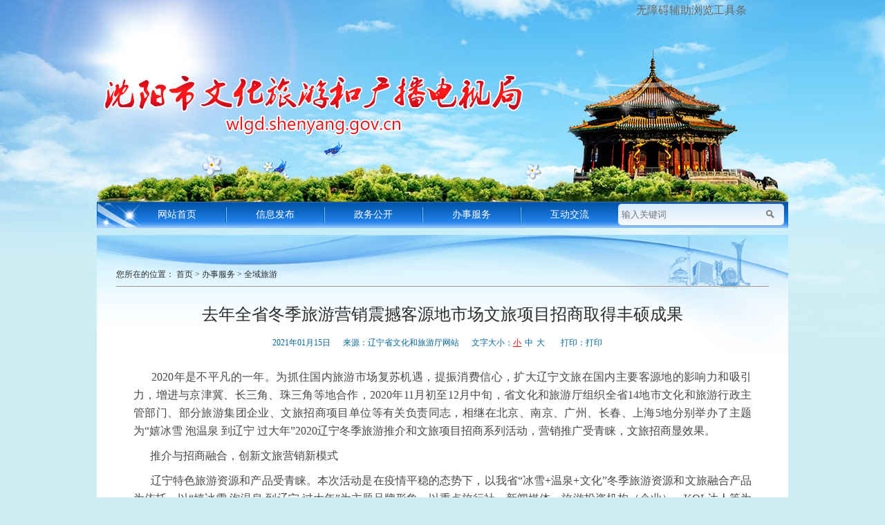

--- FILE ---
content_type: text/html; charset=utf-8
request_url: https://wlgd.shenyang.gov.cn/bsfw/qyly/202207/t20220718_3444596.html
body_size: 7919
content:
<!DOCTYPE html PUBLIC "-//W3C//DTD XHTML 1.0 Transitional//EN"
        "http://www.w3.org/TR/xhtml1/DTD/xhtml1-transitional.dtd">
<html xmlns="http://www.w3.org/1999/xhtml" class="">
<head>
  <meta http-equiv="Content-Type" content="text/html; charset=UTF-8">
  <meta http-equiv="X-UA-Compatible" content="IE=Edge,chrome=1">
  <meta name="renderer" content="webkit">
  <meta name="force-rendering" content="webkit">
<title>去年全省冬季旅游营销震撼客源地市场文旅项目招商取得丰硕成果-全域旅游-沈阳市文旅局</title>
<meta name="SiteName" content="沈阳市文旅局">
<meta name="ColumnName" content="全域旅游">
<meta name="ColumnDescription" content="全域旅游">
<meta name="ColumnKeywords" content="全域旅游">
<meta name="ColumnType" content="全域旅游">
<meta name="ArticleTitle" content="去年全省冬季旅游营销震撼客源地市场文旅项目招商取得丰硕成果">
<meta name="PubDate" content="2021年01月15日">
<meta name="ContentSource" content="辽宁省文化和旅游厅网站">
  <meta name="SiteDomain" content="wlgd.shenyang.gov.cn">
  <meta name="SiteIDCode" content="2101000039">


  <link href="../../../material/gongyong/syly/css/common.css" rel="stylesheet" type="text/css">
  <link href="../../../material/gongyong/syly/css/core.css" rel="stylesheet" type="text/css">
  <script src="../../../material/gongyong/syly/js/jquery-3.7.1.min.js"></script>
  <script src="../../../material/gongyong/syly/js/focus.js"></script>
  <script src="../../../material/gongyong/syly/js/jquery.flexslider-min.js"></script>
  <script type="text/javascript">
    function sousuo() {
      $("#search").submit();
    }

  </script>
  <script>
    function objOa(obj) {
      if (obj != "") {
        window.open(obj);
      }
    }
  </script>


  <style>
    .notice-text-list ul li a {
      word-break: keep-all;
      white-space: nowrap;
      overflow: hidden;
      text-overflow: ellipsis;
      display: block;
      width: 200px;
    }

    .erweima {
      position: fixed;
      bottom: 160px;
      right: 0;
      width: 150px;
      padding: 10px;
      background: #ebebeb;
      text-align: center;
      z-index: 999;
    }

    a.hover {
      color: white;
    }
table{margin:0 auto;}
  </style>

  <script type="text/javascript">
    function sousuo() {
      $("#search").submit();
    }

  </script>
  <script type="text/javascript">
    // 文章内容字体调节函数
    function doZoom(size) {
      element = document.getElementById('zoom');
      zoom(element, size);
    }

    function zoom(element, size) {

      element.style.fontSize = size + 'px';
      var elements = element.childNodes;
      if (elements.length == 0)
        return;
      for (var i = 0; i < elements.length; i++) {
        if (elements[i].nodeName == "#text")
          continue;
        zoom(elements[i], size);
      }
    }


    function closeCurrentPage() {

      window.close();
    }


    // 文章内容打印函数
    function doPrint() {
      if (window.print != null) {
        window.print();
      } else {
        alert('请安装打印机!');
      }
    }
  </script>
  <style>
    .sub-content-wrap {
      float: none;
    }

    .artical-ep p {
      display: inline;
    }

    h1, h2, h3, h4, h5, h6, em, th, i, font {
      font-weight: normal;
      font-style: normal;
      font-size: 100%;
    }
  </style>
  

  <style type="text/css">.fancybox-margin {
    margin-right: 0px;
  }</style>
</head>

<body style="">
  <div style=" text-align:right;margin-right: 200px; zoom: 1;font-size:16px;color:#ffFFFf;padding-top:5px;">
<script type="text/javascript" src="https://www.shenyang.gov.cn/material/gongyong/lsaria.js"></script>    <a href="javascript:void(0);" id='start-aria'  title="无障碍辅助浏览工具条"><em class="vabtMark">无障碍辅助浏览工具条</em></a>
  </div>
  <div class="top-flash"
       style="height:268px; position: relative; background: url(../../../material//gongyong/syly/images/wlj_index_banner.png) top center no-repeat;"></div>
  <div class="main-content">
    
    <!-- <script>sytourhead();</script> nav -->
    <div id="wrapper">
      <div id="content">
        <style>
.sub-content-list li a {
    font-size: 14px;
}
</style>
<div id="wrapper">
<div id="content" style="background: #fff;">

<div class="nav-wrap">
		<ul class="nav">            
<li style="border-left:none"><a href="/">网站首页</a></li>            
<li><a href="../../../xxfb/">信息发布</a> </li>      
<li><a href="../../../zwgk/">政务公开</a></li>            
<li><a href="../../">办事服务</a></li>            
<li style="border-right:none"><a href="../../../hdjl/">互动交流</a></li> 
       </ul>
        <div class="search">
            <!--<input type="text" class="text" />
            <input type="submit" class="btn" value="" />-->
<script language="javascript">
	//页面使用UTF-8编码时form表单方法
function utf8Test(){
    var query = form1.query.value;
    if(!query || query.trim() === ""){
        alert("请输入提交条件");
        return false;
    } else{
        var baseUrl = '//wlgd.shenyang.gov.cn/dist/index.html#/';
        var params = '?query=' + encodeURIComponent(query) + 
                    '&zdname=' + encodeURIComponent('沈阳市文化旅游和广播电视局');
        
        window.open(baseUrl + params, '_blank');
        return false;
    }
}
</script>
<form method="get" name="form1" onsubmit="return utf8Test()" target="_blank" rel="noopener noreferrer" id="form1">
<input name="query" type="text" id="query" size="40" placeholder="输入关键词" class="text" />


<input type="submit" id="button" class="btn" value="" />
<a href="javascript:void(0);" onclick="" target="_blank" rel="noopener noreferrer" class="fr serch_button" style="float:right"> </a> 
	</form>


        </div>
    </div>
        </div> 


        <div class="mod">
          <div class="sub-content-wrap">
            <div class="sub-content-top">
              <p>
                <em class="vabtMark">您所在的位置：
                  <a href="../../../" title="首页" class="CurrChnlCls">首页</a>&nbsp;>&nbsp;<a href="../../" title="办事服务" class="CurrChnlCls">办事服务</a>&nbsp;>&nbsp;<a href="../" title="全域旅游" class="CurrChnlCls">全域旅游</a>
                </em>
              </p>
            </div>
            <div class="sub-content">
              <div class="sub-content-info artical">
                <h1 class="artical-title"><em class="vabtMark">去年全省冬季旅游营销震撼客源地市场文旅项目招商取得丰硕成果</em></h1>
                <h2 class="artical-title" style="font-size:22px"></h2>
                <div class="artical-ep">
                  <p><em class="vabtMarkGroup"><em class="vabtMark">2021年01月15日</em></em></p>
                  <p><em class="vabtMarkGroup"><em class="vabtMark">来源：辽宁省文化和旅游厅网站</em></em></p>
                  
                  <p><em class="vabtMarkGroup"><em class="vabtMark">文字大小：</em></em><a
                          href="javascript:void(0)" class="mr5 current" onclick="doZoom(12)"><em
                          class="vabtMark">小</em></a><a href="javascript:void(0)" class="mr5"
                                                        onclick="doZoom(14)"><em
                          class="vabtMark">中</em></a><a href="javascript:void(0)" class="mr5"
                                                        onclick="doZoom(16)"><em
                          class="vabtMark">大</em></a></p>
                  <p><em class="vabtMarkGroup"><em class="vabtMark">打印：</em></em><a
                          href="javascript:void(0)" onclick="doPrint()"><em
                          class="vabtMark">打印</em></a></p>
                </div>
                <div class="artical-content artical" id="zoom">

                  <p><span style="font-family: 宋体, SimSun; font-size: 16px;">
                    
                      <p style="text-align: justify; margin-top: 10px;"><span style="font-size: 16px;">&nbsp; &nbsp; &nbsp; 2020年是不平凡的一年。为抓住国内旅游市场复苏机遇，提振消费信心，扩大辽宁文旅在国内主要客源地的影响力和吸引力，增进与京津冀、长三角、珠三角等地合作，2020年11月初至12月中旬，省文化和旅游厅组织全省14地市文化和旅游行政主管部门、部分旅游集团企业、文旅招商项目单位等有关负责同志，相继在北京、南京、广州、长春、上海5地分别举办了主题为“嬉冰雪 泡温泉 到辽宁 过大年”2020辽宁冬季旅游推介和文旅项目招商系列活动，营销推广受青睐，文旅招商显效果。</span></p><p style="text-align: justify; margin-top: 10px;"><span style="font-size: 16px;"><span style="text-align: justify;">&nbsp; &nbsp; &nbsp;&nbsp;</span>推介与招商融合，创新文旅营销新模式</span></p><p style="text-align: justify; margin-top: 10px;"><span style="font-size: 16px;"><span style="text-align: justify;">&nbsp; &nbsp; &nbsp;&nbsp;</span>辽宁特色旅游资源和产品受青睐。本次活动是在疫情平稳的态势下，以我省“冰雪+温泉+文化”冬季旅游资源和文旅融合产品为依托，以“嬉冰雪 泡温泉 到辽宁 过大年”为主题品牌形象，以重点旅行社、新闻媒体、旅游投资机构（企业）、KOL达人等为主要传播渠道，在重点客源地开展的辽宁省冬季文化和旅游落地推广和文旅项目招商推介等相关活动。每到一地，辽宁特色皇家满族旗袍，抚顺满族地秧歌、萨满舞、大连新金民歌、铁岭二人转等非遗项目展演，老林糖果、沙琪玛、铁岭榛子、盘锦大米等辽宁特色商品展示等都受到热烈欢迎，市场反响强烈。</span></p><p style="text-align: justify; margin-top: 10px;"><span style="font-size: 16px;"><span style="text-align: justify;">&nbsp; &nbsp; &nbsp;&nbsp;</span>多方关注推介盛况，媒体宣传力度空前。推介会形成了强烈的参与和互动气氛，客源地高度重视辽宁推介团，文旅部门主要领导参加，并组织本地重点旅游企业负责人、重点媒体和旅游达人参加，中国旅游报、中国日报、中新社、新华网、人民网、辽宁日报、北京电视台、江苏电视台、广东电视台、辽宁电视台等中央及地方重点媒体及抖音、快手、网易、新浪等网络平台共130余家媒体进行了广泛报道，累计新闻传播量过亿次。</span></p><p style="text-align: justify; margin-top: 10px;"><span style="font-size: 16px;"><span style="text-align: justify;">&nbsp; &nbsp; &nbsp;&nbsp;</span>实现有效对接，线上热销成亮点。活动对进一步开拓北上广发达经济圈、长江中下游地区和重点邻省客源市场，吸引3省两市社会资本来辽投资发挥了重要作用，推介期间，共有110家旅游企业和投资商签署合作协议49份。线上热销成为爆点，据携程预订显示，2020年11月份以来，我省滑雪主题产品预订量增长120%。活动收到了“推介+路演+招商+合作”增值效益。通过自媒体微信、微博等进行冬季冰雪温泉民俗旅游体验网上直播推送，不断扩大游客参与的沉浸式推广效果。</span></p><p style="text-align: justify; margin-top: 10px;"><span style="font-size: 16px;"><span style="text-align: justify;">&nbsp; &nbsp; &nbsp;&nbsp;</span>有的放矢，因地施策，亮相五地成效喜人</span></p><p style="text-align: justify; margin-top: 10px;"><span style="font-size: 16px;"><span style="text-align: justify;">&nbsp; &nbsp; &nbsp;&nbsp;</span>北京推介和项目招商大会突出自驾。京津冀是辽宁及其重要客源市场，对北京市场的推介重点是交通优势，开启了自驾游辽宁北京首发团启动仪式，体验辽宁滨海六市自驾线路；现场进行了招商活动，辽宁部分旅游重点企业同北京等17家重点旅游企业就引客入辽、旅游投资合作等内容展开了洽谈，并签订了意向性合作协议，计划投资额约101亿元。</span></p><p style="text-align: justify; margin-top: 10px;"><span style="font-size: 16px;"><span style="text-align: justify;">&nbsp; &nbsp; &nbsp;&nbsp;</span>广州推介和旅游招商大会重在气候差异。辽宁面向粤港澳、珠三角区域重点客源市场推出冬季特色旅游资源和产品，同时对策划包装的、总投资额约2000多亿元的180余个招商项目中部分重点文化旅游招商项目面向粤港澳大湾区进行了推介。共启“广东旅游达人游辽宁首发团启动仪式”。</span></p><p style="text-align: justify; margin-top: 10px;"><span style="font-size: 16px;"><span style="text-align: justify;">&nbsp; &nbsp; &nbsp;&nbsp;</span>长春推介和投资洽谈会注重优势互补。吉林省作为辽宁大东北地区的一级客源市场，活动满足了邻省短途游需求。辽宁省旅游投资集团有限公司同吉林省旅游控股集团有限责任公司就搭建旅游投融资平台、整合旅游资源、打造旅游产品等内容进行了深入交流，达成区域旅游合作意向，并诚邀吉林新老旅游投资企业到辽宁实地考察、投资兴业。</span></p><p style="text-align: justify; margin-top: 10px;"><span style="font-size: 16px;"><span style="text-align: justify;">&nbsp; &nbsp; &nbsp;&nbsp;</span>上海、江苏推介和项目招商大会注重冰雪线路。辽宁面向长三角区域重点客源市场推出的冬季特色旅游资源和产品，重点推介了嬉冰玩雪休闲游等12条辽宁冬季旅游精品线路，同时开启了上海旅游达人游辽宁首发团启动仪式。</span></p><p style="text-align: justify; margin-top: 10px;"><span style="font-size: 16px;"><span style="text-align: justify;">&nbsp; &nbsp; &nbsp;&nbsp;</span>品牌内涵不断升级，合作渠道不断拓展</span></p><p style="text-align: justify; margin-top: 10px;"><span style="font-size: 16px;"><span style="text-align: justify;">&nbsp; &nbsp; &nbsp;&nbsp;</span>辽宁冬季旅游品牌知名度大幅提升。自2015年冬季以来，全省持续开展“嬉冰雪 泡温泉 到辽宁 过大年”冬季旅游主题活动一直受市场欢迎。本次活动，通过提炼出辽宁冬季旅游四大品牌内涵和优势，即交通通达性优势和东北入口的区位优势；有冰有雪不冻手的气候优势；覆盖全省14地市的冰雪+温泉+民俗的资源组合优势；冰凌穿越、攀冰等冰雪自然条件多样性优势，精准实施旅游客源地市场的有效推介，更加提升了辽宁冬季冰雪旅游的知名度。</span></p><p style="text-align: justify; margin-top: 10px;"><span style="font-size: 16px;"><span style="text-align: justify;">&nbsp; &nbsp; &nbsp;&nbsp;</span>政企合作，推动产业高质量发展。与中国最大的旅游央企（中国旅游集团，以下简称中旅）、世界温泉与气候养生联合会等单位和机构的合作，为中旅与辽宁文化和旅游全产业链合作奠定基础。中旅充分发挥自身旅游营销资源优势，为辽宁推介活动提供了渠道保障和更多增值服务。中旅将把中国旅游集团全产业链资源推介给辽宁省，提供全面深入的旅游合作空间。</span></p><p><br/></p>
                   
                  </span></p>
                  <p><br></p>
                </div>
              </div>
            </div>
            <div class="sub-content-foot">
              <div class="sub-content-foot-info">

              </div>
            </div>
          </div>
        </div>
      </div>
    <style>
.foot {
    width: 100%;
    height: 144px;
    padding-top: 7px;
    background-color: #44b8f4f0;
}

</style>
<div class="foot">
      <div style="margin:0 auto;text-align:center;">
	<div class="main-content" style="float:left;width:570px;margin-left:20%;">                     <p>地址:沈阳市沈河区市府大路363-2号 Copyright 2012-2014 All Rights Reserved <a href="https://beian.miit.gov.cn/" target="_blank" rel="noopener noreferrer">辽icp备19012503号</a></p>                      <p>沈阳市文化旅游和广播电视局 版权所有 未经协议授权 禁止下载使用</p><p><a href="../../../wzdt/">网站地图</a>&nbsp;&nbsp;&nbsp;网站标识码：2101000039 &nbsp;&nbsp;&nbsp;联系电话：024-31619078</p><a target="_blank" rel="noopener noreferrer" href="http://www.beian.gov.cn/portal/registerSystemInfo?recordcode=21010502000440" style="display:inline-block;text-decoration:none;height:20px;line-height:20px;"><img src="../../../material/gongyong/syly/images/lgwab.png" style="float:left;" /><p style="float:left;height:20px;line-height:20px;margin: 0px 0px 0px 5px; color:#fff;"> 辽公网安备 21010502000440号</p></a> <p>技术支持单位：沈阳市大数据管理中心（沈阳市信息中心、沈阳市信用中心）</p> </div>
<div style="float:left;height:50px;widht:50px;margin: 30px 10px;">
<span id="_ideConac">
                           <a href="https://bszs.conac.cn/sitename?method=show&id=0E31264C446F0A46E053012819AC3119
"><img src="../../../material/gongyong/syly/images/dzjg.png" /></a>
                              
                               </span>
<!-- 
                        <script src="http://dcs.conac.cn/js/08/137/0000/41370325/CA081370000413703250001.js" type="text/javascript"></script>

 -->

</div>
<div style="float:left;height:50px;widht:50px; margin-top:13px;margin: 30px 10px;">
<!-- 
         <script id="_jiucuo_" sitecode="2101000039" src="http://pucha.kaipuyun.cn/exposure/jiucuo.js"></script>
 -->
         <a href="https://zfwzgl.www.gov.cn/exposure/jiucuo.html?site_code=2101000039&url=http%3A%2F%2Fzfj.shenyang.gov.cn%2Fcs%2Findex.html
"><img src="../../../material/gongyong/syly/images/jiucuo.png" /></a>
</div>
   </div>
</div>
   </div>
</div>
<script src="../../../material/gongyong/fwltj/crypto-js.js" type="text/javascript"></script>
<script src="../../../material/gongyong/fwltj/aes.js" type="text/javascript"></script>
<script src="../../../material/gongyong/fwltj/fingerprint2.min.js" type="text/javascript"></script>
<script src="../../../material/gongyong/fwltj/httpUtils.js" type="text/javascript"></script>
<script type="text/javascript">
        $(function () {
         var param = {}
			const start = new Date().getTime();
			let excludes = {
				userAgent: true,
				audio: true,
				enumerateDevices: true,
				fonts: true,
				fontsFlash: true,
				webgl: true,
				canvas: true
			};
			let options = {
				excludes: excludes,
			};
		var param={};
			Fingerprint2.get(options, function (components) {
				const values = components.map(function (component) {
					return component.value
				});
				// 指纹
				const murmur = Fingerprint2.x64hash128(values.join(''), 31);
				// 替换为实际值
				 param = {
					siteId: '85',
					channelId: '27371',
					docId: '3444596',
					recId: 114,
					docTitle: '去年全省冬季旅游营销震撼客源地市场文旅项目招商取得丰硕成果',
					siteName: '沈阳市文旅局',
					channelName: '全域旅游',
					sessionId: murmur,
				}
			});
			httpUtils.sendPost('hits/click-info/do', param, backData1);
			function backData1(res) {
			}
			var viewsNum = "0";
			
        });
</script>
    
    </div>
  </div>



  <div id="VABT_SpeechBox">
    <audio id="bgMusic"></audio>
  </div>
<script type="text/javascript">
    var videoList = document.querySelectorAll(".artical iframe")
    removeIndex = [];
    for (var i = 0, length = videoList.length; i < length; i++) {
        var video = videoList[i]
            src = video.getAttribute('src');
            durl = video.getAttribute('durl');
        if (durl) {
            var videoEle = document.createElement('video');
            videoEle.setAttribute('src', durl);
            videoEle.setAttribute('controls', true);
            videoEle.setAttribute('appendix', true);
            videoEle.setAttribute('preload', true);
            if(videoList[i].getAttribute('style')!=null){
                var ssty=videoList[i].getAttribute('style').split(';');
                var sstyy1=ssty[0].split(':')[1];
                var sstyy2=ssty[1].split(':')[1];
                videoEle.setAttribute('width', sstyy1);
                videoEle.setAttribute('height', sstyy2);
            }else{
                videoEle.setAttribute('width', video.getAttribute('width'));
                videoEle.setAttribute('height', video.getAttribute('height'));

            }
            videoEle.setAttribute('name', video.getAttribute('name'));
            videoEle.setAttribute('class', video.getAttribute('class'));
            video.parentElement.insertBefore(videoEle, video);
            removeIndex.push(i);
        }
    };
    //console.log(removeIndex)//[0,1]
    //console.log(videoList)
    //console.log(videoList[0])
    //console.log(videoList[1])
    if (removeIndex.length > 0) {
        for (var i = 0, length = removeIndex.length; i < length; i++) {
            var videoIframe = videoList[removeIndex[i]];
            //console.log(videoIframe)
            videoIframe.parentElement.removeChild(videoIframe);
        }
    };
</script>
</body>
</html>

--- FILE ---
content_type: text/css
request_url: https://wlgd.shenyang.gov.cn/material/gongyong/syly/css/common.css
body_size: 4944
content:
/* CSS Document */
.main-content{ width:1000px; margin-left:auto; margin-right:auto;}
.mod{ margin-bottom:10px; overflow:hidden; *zoom:1;}
.mod-content{ overflow:hidden; clear:both;}
.entrance a{ display:block; border:1px solid #ece7e7; overflow:hidden;}
.entrance a:hover{ border:1px solid #f96700;}


/***焦点图***/
.YL1-focus-slider{ width:100%; height:100%;}
.YL1-focus-cont{ width:100%; height:100%; position:relative; background:#dee3e7;overflow:hidden;}

.YL1_focus_img {width:100%; height:100%; overflow:hidden; position:relative; }
.YL1_focus_img ul {height:100%; position:absolute;}
.YL1_focus_img ul li {float:left; overflow:hidden; position:relative; background:#000;}
.YL1_focus_img ul li div {position:absolute; overflow:hidden;}
.YL1_focus_img .btnBg {position:absolute; width:100%; height:26px; left:0; bottom:0; background:#000;}
.YL1_focus_img .btn {position:absolute; overflow:hidden; *zoom:1; position:absolute; right:5px; bottom:6px; z-index:999;}
.YL1_focus_img .btn span { display:block; float:left; width:14px; height:14px; text-align:center; line-height:14px; margin-right:3px; color:#fff; overflow:hidden; background:#999;  cursor:pointer;}
.YL1_focus_img .btn span.on {background:#e57c00;}
.YL1_focus_img .preNext {width:16px; height:96px; position:absolute; top:50%; margin-top:-48px; cursor:pointer;}
.YL1_focus_img .pre {left:0; background:url(../images/btn-slider-arrow.png) 0 0 no-repeat;}
.YL1_focus_img .next {right:0; background:url(../images/btn-slider-arrow.png) -24px 0 no-repeat;}
.YL1_focus_text {width:100%; height:26px; overflow:hidden; position:absolute; bottom:6px; left:0px; }
.YL1_focus_text ul { height:34px; position:absolute;}
.YL1_focus_text ul li {float:left; height:34px; line-height:34px; text-align:left; text-indent:7px; overflow:hidden; font-size:12px; font-weight:bold; }
.YL1_focus_text ul a:link,.YL1_focus_text ul a:visited{ color:#fff;}


/***通栏焦点图***/
.fullsize-slider{ width:1000px; height:95px; margin-bottom:10px; overflow:hidden;}
.fullsize-focus-slider{ width:100%; height:100%;}
.fullsize-focus-cont{ width:100%; height:100%; position:relative; background:#fff;overflow:hidden;}
.fullsize_focus_img {width:100%; height:100%; overflow:hidden; position:relative; }
.fullsize_focus_img ul {height:100%; position:absolute;}
.fullsize_focus_img ul li {float:left; overflow:hidden; position:relative; padding:14px 7px 14px 6px; }
.fullsize_focus_img ul li a {border:1px solid #ccc; display:block;}
.fullsize_focus_img ul li div {position:absolute; overflow:hidden;}
.fullsize_focus_img .pre, .fullsize_focus_img .next {width:16px; height:96px; position:absolute; top:50%; margin-top:-48px; cursor:pointer;}
.fullsize_focus_img .pre {left:0; background:url(../images/btn-slider-arrow-01.png) 0 0 no-repeat;}
.fullsize_focus_img .next {right:0; background:url(../images/btn-slider-arrow-01.png) -24px 0 no-repeat;}


/***公众参与焦点图***/
.gzcy-slider{ float: left; width:501px; height:176px; padding:10px 10px 0; background:#ececec;}
.gzcy-focus-slider{ width:100%; height:100%;}
.gzcy-focus-cont{ width:100%; height:100%; position:relative; background:#ececec;overflow:hidden;}
.gzcy_focus_img {width:100%; height:100%; overflow:hidden; position:relative; }
.gzcy_focus_img ul {height:100%; position:absolute;}
.gzcy_focus_img ul li {float:left; overflow:hidden; position:relative; background:#000;}
.gzcy_focus_img ul li div {position:absolute; overflow:hidden;}
.gzcy_focus_img .btnBg {position:absolute; width:100%; height:21px; left:0; bottom:19px; background:#000;}
.gzcy_focus_img .btn {position:absolute; width:100%; height:10px; text-align:center; overflow:hidden; *zoom:1; bottom:2px; z-index:999;}
.gzcy_focus_img .btn span { display:inline-block; width:10px; height:10px; padding-top:10px; margin-right:3px; background:url(../images/btn-circle.png) 0 0 no-repeat; cursor:pointer;}
.gzcy_focus_img .btn span.on {background:url(../images/btn-circle.png) -13px 0 no-repeat;}
.gzcy_focus_img .pre, .gzcy_focus_img .next {width:21px; height:53px; position:absolute; top:50%; margin-top:-27px; cursor:pointer;}
.gzcy_focus_img .pre {left:0; background:url(../images/btn-slider-arrow-02.png) 0 0 no-repeat;}
.gzcy_focus_img .next {right:0; background:url(../images/btn-slider-arrow-02.png) -26px 0 no-repeat;}
.gzcy_focus_text { position:absolute; bottom:19px; width:100%; height:21px; overflow:hidden; }
.gzcy_focus_text ul { position:absolute; height:21px;}
.gzcy_focus_text ul li {float:left; height:21px; line-height:21px; text-align:center; font-size:12px; font-weight:bold; overflow:hidden; }
.gzcy_focus_text ul a:link,.gzcy_focus_text ul a:visited{ color:#fff;}

/***文字列表***/
.text-list{ width:100%;}
.text-list-first{ border-bottom:1px solid #d3d4d4; overflow:hidden;}
.text-list-first img{ float:left; margin-right:6px; border:1px solid #c9c7c8;}
.text-list-first-info p a{ line-height:20px; color:#676767;}
.text-list-first-info p a:hover{ color:#343434;}
.text-list-first-info span a{ color:#f96700;}
.text-list-first-title a{ color:#0061d9; font-size:14px; line-height:25px;}
.text-list-first-title a:hover{ color:#0061d9;}
.text-list ul{ padding-top: 10px;}
.text-list ul li, .text-list2 ul li{ height:24px; padding-left:15px; background:url(../images/ico-list-02.gif) 6px center no-repeat; line-height:24px; overflow:hidden;}
.text-list ul li span{ float:right; padding-right:8px; font-size:11px; color:#000;}
.text-list2 ul li{ padding-left:22px; height:26px; line-height:26px; background:url(../images/ico-list-01.gif) 6px center no-repeat; color:#2b2b2b;}
.text-list2 ul li a{ color:#2b2b2b;}
.text-list2 ul li a:hover{color:#f96700;}

.sub-text-list ul li{ height:24px; padding-left:15px; line-height:24px; overflow:hidden;}
.sub-text-list ul li span{ float:right; padding-right:8px; font-size:11px; color:#000;}

.subinfo-text-list ul li{ height:24px; line-height:24px; overflow:hidden;}
.subinfo-text-list ul li span{ float:right; padding-right:8px; font-size:11px; color:#000;}


/***按钮***/
.btn-01, a.btn-01{ display:block; width:44px; height:18px; line-height:18px; border:none; background:url(../images/btn-01.png) -47px 0 no-repeat; text-align:center; color:#fff;}
.btn-01:hover, a.btn-01:hover{ background:url(../images/btn-01.png) 0 0 no-repeat; cursor:pointer;}


/***top flash***/
.top-flash{ width:1000px; height:278px; margin:0 auto;}


/***nav***/
.nav-wrap{ width:954px; height:38px; padding-left:46px; margin-bottom:10px; background:url(../images/bg-nav.png) no-repeat;}
.nav{ float:left; padding-top:8px;}
.nav li{ float:left; width:140px; height:22px; line-height:22px; border-left:1px solid #7ec1ea; border-right:1px solid #0058a8; font-size:14px; text-align:center;}
.nav li a{ color:#fff;}
.nav li a:hover{ font-weight:bold; }


/*search*/
.search{ float:left; width:235px; height:31px; margin-top:3px; padding-left:5px; background:url(../images/bg-search.png) center no-repeat; border-radius: 5px;}
.search input{ border:none;}
.search input.text{ float:left; width:200px; height:20px; margin-top:5px;}
.search input.btn{ float:left; width:30px; height:30px; background:url(../images/ico-search.png) center center no-repeat; cursor:pointer;}


/***weather***/
.weather{ width:985px; height:32px; line-height:32px; padding-left:13px; margin-bottom:10px; border:1px solid #dfecf5; background:#f1fbfd;}
.weather-date{ float: left; margin:5px 10px 0 0;}


/***column通用样式***/
.column-title{ height: 31px; padding-top:3px; margin-bottom:10px;}
.column-title h2{ float:left; position:relative; margin-top:-2px; line-height:34px; font-size:14px; font-weight:bold; color:#fff;}
.column-title h2 span{ float:left; display:inline-block; width:38px; height:33px;}

.Lcolumn-title{ width:1000px; background:url(../images/bg-Lcolumn-title.png) no-repeat;}
.Scolumn-title{ width:760px; background:url(../images/bg-Scolumn-title.png) no-repeat;}
.AScolumn-title{ width:180px; background:url(../images/bg-AScolumn-title.png) no-repeat;}


/***边栏通用样式***/
.aside-mod{ width:230px;}
.aside-title{ height:30px; margin-bottom:10px; background:url(../images/bg-aside-title.png) no-repeat;}
.aside-title h3{ float:left; line-height:30px; font-size:14px; font-weight:bold; color:#fff;}
.aside-title h3 span{ float:left; display:inline-block; width: 33px; height:30px;}


/***侧边导航***/
.aside-column-mod{ float:left; width:180px; margin-bottom:10px;}
.aside-nav{ width:179px; overflow:hidden;}
.aside-nav li{ height:35px; line-height:35px; margin-bottom:4px; border:1px solid #83c6d4; background:url(../images/bg-aside-nav.gif) repeat-x;}
.aside-nav li:hover{ background:#eefde2;}
.aside-nav li a{ display:block; width:139px; padding-left:38px; background:url(../images/ico-list-3p.gif) 18px center no-repeat; font-size:14px; font-weight:bold; color:#155781;}
.aside-nav li a:hover{ color:#c79214;}


/***各模块标题样式***/
.mod-title{ height:29px; margin-bottom:10px;}
.mod-title-borderR{ border-right:1px solid #d5d5d5;}
.mod-title-borderL{ border-left:1px solid #d5d5d5;}
.mod-title-border{ border-right:1px solid #d5d5d5; border-left:1px solid #d5d5d5;}

.mod-title-left{ float:left; width:5px; height:29px; background:url(../images/bg-mod-title-left.png) no-repeat;}/*左侧圆角*/
.mod-title-right{ float:right; width:5px; height:29px; background:url(../images/bg-mod-title-right.png) no-repeat;}/*右侧圆角*/

.mod-title-content{ height: 29px; background:url(../images/bg-mod-title.png) repeat-x; overflow:hidden;}
.mod-title-content h3{ float:left; line-height:29px; font-size:14px; font-weight:bold; color:#024eac;}
.mod-title-content h3 span{ float:left; display:inline-block; width:33px; height:29px;}/*标题图标*/
.mod-title-content h3.border{ border-bottom:2px solid #61a9f0; line-height:25px;}/*标题底线*/

/***more***/
.more{ float:right;}
.more a{ display:block; width:30px; margin-top:15px; padding-right:10px; text-indent: -9999px;}
.more a.red{ background:url(../images/ico-more.png) 0 0 no-repeat;}
.more a.white{ background:url(../images/ico-more.png) -56px 0 no-repeat;}


/***foot***/
.foot{ width:100%; height:130px; padding-top:11px; background:url(../images/bg-foot.png) repeat-x;}
.foot p, .foot a{ text-align:center; color:#fff; line-height:23px;}


/***新闻动态***/
.news-mod{ float:left; width:760px; height:286px; overflow:hidden;}
.news-title-ico{ background:url(../images/ico-list.png) 0 0 no-repeat;}
.news-hotscroll{ float:left; padding-left:45px; line-height:27px;}
.news-hotscroll-title{ float:left; margin-right:10px; color:#e90505;}
.news-hotscroll-list{ float:left; width:486px; height:30px; overflow:hidden; white-space: nowrap;}
.news-hotscroll-list a{ padding-left:7px; margin-right:15px; line-height:27px; background:url(../images/ico-list-03.gif) left center no-repeat; color:#0061d9;}
#scroll_begin, #scroll_end{display:inline} 

.news-slider{ float:left; width:325px; height:242px;}
.news-text-list{ float: left; width:420px; height:242px; padding:0 7px; background:#fff;}


/***通知公告***/
.notice-mod{ float:right; width:230px; margin-bottom:10px;}
.notice-title-ico{ background:url(../images/ico-list.png) -84px -42px no-repeat;}

.notice-text-list{ float:none; width:228px; height: 230px; border:1px solid #ebe7e8; background:#fbfbfb;}

/***信息公开***/
.public-info-title-ico, .online-office-title-ico, .aside-column-nav-ico{ background:url(../images/ico-list.png) -41px 0 no-repeat;}

/*政务公开*/
.zwgk{ float:left; width:230px;}
.zwgk-title-ico{ background:url(../images/ico-list.png) -44px -42px no-repeat;}

.zwgk-list{ width:220px; height:240px; padding:5px; background:url(../images/bg-zwgk-list.png) no-repeat; }
.zwgk-list li{ margin-bottom:6px;}
.zwgk-list li.last{ margin-bottom:0;}

.zwgk-list li a{ display:block; width:220px; height:56px; text-indent:-9999px;}
.zwgk-list li a.xxgkml{ background:url(../images/entrance-02.png) 0 0 no-repeat;}
.zwgk-list li a.xxgkml:hover{ background:url(../images/entrance-02.png) 0 -59px no-repeat;}

.zwgk-list li a.xxgkzn{ background:url(../images/entrance-03.png) 0 0 no-repeat;}
.zwgk-list li a.xxgkzn:hover{ background:url(../images/entrance-03.png) 0 -59px no-repeat;}

.zwgk-list li a.xxgkzd{ background:url(../images/entrance-04.png) 0 0 no-repeat;}
.zwgk-list li a.xxgkzd:hover{ background:url(../images/entrance-04.png) 0 -59px no-repeat;}

.zwgk-list li a.xxgknb{ background:url(../images/entrance-05.png) 0 0 no-repeat;}
.zwgk-list li a.xxgknb:hover{ background:url(../images/entrance-05.png) 0 -59px no-repeat;}

.zwgk-list li a.xxgkaqsc{ background:url(../images/aqscsn.png) 0 0 no-repeat;}
.zwgk-list li a.xxgkaqsc:hover{ background:url(../images/aqscsn.png) 0 -59px no-repeat;}



/*政策法规*/
.zcfg{ float:left; width:375px; }
.zcfg-text-list{ width:350px; height:240px; padding:12px; padding-bottom:0; margin-bottom:7px; background: #fff;}

/*规划计划*/
.ghjh{ float:left; width:375px; }


/***在线办事***/

/*办事指南*/
.bszn{ float:left; width:327px; height:231px; overflow: hidden;}
.bszn-list{ width:360px;}
.bszn-list li{ float:left; margin: 0 9px 10px 0; border: 1px solid #d2d1d1;}

.bszn-list li a{ display:block; width:157px; height:89px; text-indent:-9999px;}

.bszn-list li a.jiudian{ background:url(../images/entrance-08.jpg) no-repeat;}
/*.bszn-list li a.jiudian:hover{ background:url(../images/entrance-08-h.jpg) no-repeat;}*/

.bszn-list li a.lvxing{ background:url(../images/entrance-09.jpg) no-repeat;}
.bszn-list li a.lvxing:hover{ background:url(../images/entrance-09-h.jpg) no-repeat;}

.bszn-list li a.jingqu{ background:url(../images/entrance-10.jpg) no-repeat;}
.bszn-list li a.jingqu:hover{ background:url(../images/entrance-10-h.jpg) no-repeat;}

.bszn-list li a.daoyou{ background:url(../images/entrance-11.jpg) no-repeat;}
.bszn-list li a.daoyou:hover{ background:url(../images/entrance-11-h.jpg) no-repeat;}


/*表格下载*/
.bgxz{ float:left; width:327px;}
.bgxz-text-list{ width: 307px; height:192px; padding:0 10px; background:#fff;}

/*便民查询*/
.bmcx{ float:left; width:326px; height:231px; overflow:hidden;}
.bmcx-title-ico{ background:url(../images/ico-list.png) -4px -42px no-repeat;}
.bmcx-list{ width:350px;}
.bmcx-list li{ float:left; width:158px; height:45px; margin-right:10px; margin-bottom:4px;}
.bmcx-list li a{ display:block; border:1px solid #d1d1cf;}
.bmcx-list li a:hover{ border:1px solid #f96700;}


/***场景化服务***/
.cjhfw{ width:763px; height:70px; padding:6px 0 0 237px; background:url(../images/banner-cjfw.jpg) no-repeat;}
.cjhfw a{ display:block; float:left; width:185px; height:62px; border:1px solid #fff; margin-right:3px; text-indent:-9999px;}

.cjhfw a.lvyouzhe{ background:url(../images/cjfw-lvyouzhe.jpg) no-repeat;}
.cjhfw a.lvyouzhe:hover{ background:url(../images/cjfw-lvyouzhe-h.jpg) no-repeat;}

.cjhfw a.lvyouqiye{ background:url(../images/cjfw-lvyouqiye.jpg) no-repeat;}
.cjhfw a.lvyouqiye:hover{ background:url(../images/cjfw-lvyouqiye-h.jpg) no-repeat;}

.cjhfw a.lvyouguanli{ background:url(../images/cjfw-lvyouguanli.jpg) no-repeat;}
.cjhfw a.lvyouguanli:hover{ background:url(../images/cjfw-lvyouguanli-h.jpg) no-repeat;}

.cjhfw a.lvyoucongye{ background:url(../images/cjfw-lvyoucongye.jpg) no-repeat;}
.cjhfw a.lvyoucongye:hover{ background:url(../images/cjfw-lvyoucongye-h.jpg) no-repeat;}


/***公众参与***/
.people-join-title-ico{ background:url(../images/ico-list.png) -81px 0 no-repeat;}

/*在线调查*/
.zxdc{ float:left; width:228px; height:183px; border: 1px solid #ece7e7; background:#fff;}
.zxdc-title{ width:228px; height:31px; background:url(../images/zxdc-title.png) no-repeat; text-indent: -9999px;}
.zxdc-content{ padding-left:35px; padding-right:11px;}
.zxdc-select-title{ margin-bottom:10px; line-height: 20px;}
.zxdc-select-label{ line-height:22px; display:inline-block; vertical-align:top;}
.zxdc-select-input{ margin-right:5px;}


/***相关链接***/
.xglj-title-ico{ background:url(../images/ico-list.png) -124px -6px no-repeat;}
.xglj-content{ padding:7px 12px; background:#fff; overflow:hidden;}
.xglj-content-left{ float:left; width:757px; height:126px; }
.xglj-content-left li{ float:left; margin-right:15px; margin-bottom:13px; }
.xglj-content-left li a{ width:90px; height:33px; }
.xglj-content-right{ float:right; padding-top: 8px;}
.xglj-content-right select{ display:block; width:212px; height:18px; margin-bottom: 12px; border:1px solid #7f9db9; }


/***列表和内容页通用样式***/
.sub-content-wrap{ float:right; background:url(../images/bg-content.jpg) top no-repeat #fff; overflow:hidden;}
.sub-content{ padding:0 28px;}

.sub-Scontent-wrap{ float:right; background:url(../images/bg-Scontent.jpg) top no-repeat #fff; overflow:hidden;}
.sub-Scontent{ width:754px; padding:0 28px;}
.sub-content-top{ height:24px; margin:0 28px; padding-top:50px; border-bottom:1px solid #9a9a9a; overflow:hidden;}
.sub-content-top a{ color:#2b2b2b;}
.sub-content-top a:hover{ color:#f96700;}
.sub-content-foot{ padding:0 28px; background:url(../images/bg-content-foot.png) repeat-x; overflow:hidden;}
.sub-content-foot-info{ height:50px; padding-top:14px; border-top:1px solid #eee; text-align:right;}

.sub-content-info{ padding:25px 25px 50px; border-top:1px solid #eee; border-bottom:1px solid #9a9a9a;}
.sub-content-list li{ height:35px; line-height:35px; border-bottom:1px dashed #484848;}
.sub-content-list li a{ float:left; color:#484848; width: 610px; overflow: hidden; text-overflow: ellipsis; white-space: nowrap;}
.sub-content-list li a:hover{ color:#f96700;}
.sub-content-list li span{ float:right;}

/***分页***/
.page{ text-align:center; height:20px;}
.page a{ color:#484848;}
.page a:hover{ color:#f96700;}
.page-text{ border:1px solid #94bcda; text-align:center; width:25px; line-height:18px; height:18px; color:#666;}
.page-button{ border:none; cursor:pointer; width:45px; height:20px; background:url(../images/but3.png) no-repeat top center; color:#fff;}
.page-button:hover{ background:url(../images/but3.png) no-repeat center -20px;}


/***文章***/
.artical-title{ margin-bottom:20px; font-size:24px; font-weight:bold; text-align:center;}
.artical-ep{ text-align:center;}
.artical-ep p{ display:inline-block; margin-right:15px; color:#069}
.artical-ep p a{ color:#069}
.artical-ep p a:hover{ color:#f00;}
.artical-ep p a.current{ color:#f00; text-decoration:underline;}
.artical-content{ padding-top:20px; overflow:hidden;}
.artical-content p{ line-height:26px; color:#484848;}
.artical-content-img{ margin:20px 0; text-align:center;}
.artical-close{ display:block; float:right; width:76px; height:31px; background:url(../images/btn-close.png) no-repeat;}


/***在线访谈列表***/
.zxft-list li{ height:160px; padding:30px 0 30px 10px; border-bottom:1px dashed #000; overflow:hidden;}

.zxft-list li .txt-left{ float:left; width:485px; height:160px; overflow:hidden;}
.zxft-list li .list-img{ float:right; margin-top:5px;}
.zxft-list li .txt-left p{ line-height:22px;}
.zxft-list li .txt-left p.title { margin-bottom:10px;}
.zxft-list li .txt-left p.title a{ font-size:14px; font-weight:bold; color:#069; overflow:hidden;}




/**banner轮播**/
.flex-direction-nav,.flex-control-nav {display:none;}
.flexslider {width: 100%; margin: 0; padding: 0;}
.flexslider .slides > li {display: none;} /* Hide the slides before the JS is loaded. Avoids image jumping */
.flexslider .slides img {max-width: 100%; display: block; z-index:1;}
.flexslider .slides {zoom: 1;}
.flexslider .slides > li {position: relative;}
.slides,.flex-control-nav,.flex-direction-nav {margin: 0; padding: 0; list-style: none;} 
.slides:after {content: "."; display: block; clear: both; visibility: hidden; line-height: 0; height: 0;} 
html[xmlns] .slides {display: block;} 
* html .slides {height: 1%;}



.text-list-first-info {width:225px; height:84px; float:right;}
.text-list-first-info .title {height:30px; width:100%;display:block; line-height:30px; color:#333; font-size:16px;white-space:nowrap; overflow:hidden; text-overflow:ellipsis;}
.text-list-first-info .title:hover {color:#f96700;}
.text-list-first-info .text {height:50px; line-height:25px; color:#999;}


--- FILE ---
content_type: text/css
request_url: https://wlgd.shenyang.gov.cn/material/gongyong/syly/css/core.css
body_size: 943
content:
@charset "utf-8";

html,body,h1,h2,h3,h4,h5,h6,table,tr,th,td,ul,ol,li,dl,dt,dd,input,textarea,button,form,label,iframe,frame,strong,p,b{ margin:0; padding:0;}
h1,h2,h3,h4,h5,h6,em,th,i{ font-weight:normal; font-style:normal; font-size:100%;}
ul,ol,li{ list-style:none; vertical-align:top;}
img,a img{ border:none; vertical-align:top;}
input,button,select,textarea{ outline:none; background:none;}
table,tr,th,td{border-collapse:collapse; border-spacing:0;}
textarea{ resize:none;}

body{font:12px/1.2 "tahoma","宋体",san-serif; color:#2b2b2b; background:url(../images/bg-body.jpg) top center no-repeat #cdeef5;}

a { text-decoration:none; color:#676767;}
a:hover { text-decoration:none; color:#f96700;}

/**** 基础样式 ****/
/**对齐**/
.fl{ float:left;}
.fr{ float:right;}
.fc{ margin:0 auto;}
.vertical-middle{ vertical-align:middle;}


/**显示隐藏**/
.hidden{ display:none;}
.clear{clear:both;}
.overflow{ overflow:hidden;}

/**定位**/
.posR{ position:relative;}
.posA{ position:absolute;}
.posF{ position:fixed;}

/**** 文字 ****/
/**字号**/	
.f16{ font-size:16px;}

/**加粗**/
.fb{font-weight:bold}

/**文字对齐**/	
.textL{ text-align: left;}
.textC{ text-align: center;}
.textR{ text-align: right;}

/**文字缩进**/	
.text2em{ text-indent:2em}

/**行间距**/


/**颜色**/
/*黑*/
.txt-black, .txt-black a, a.txt-black{ color:#2b2b2b;}
a.txt-black:hover{ color:#2b2b2b;}

/*灰*/
.txt-gray, .txt-gray a, a.txt-gray{ color:#676767;}
a.txt-gray:hover{ color:#676767;}

/*红*/
.txt-red, .txt-red a, a.txt-red{ color:#f96700;}
a.txt-red:hover{ color:#f96700;}

/*白*/
.txt-white, .txt-white a, a.txt-white{ color:#fff;}
a.txt-white:hover{ color:#fff;}

/*蓝*/
.txt-blue, .txt-blue a, a.txt-blue{ color:#0061d9;}
a.txt-blue:hover{ color:#0061d9;}

/****距离控制****/
/**padding**/
.padding5{ padding:5px;}

/**padding-top**/
.pt3{ padding-top:3px}


/**padding-right**/

/**padding-bottom**/
.pb6{ padding-bottom:6px;}

/**padding-left**/
.pl5{ padding-left:5px;}


/**margin-top**/


/**margin-right**/
.mr5{margin-right:5px;}
.mr10{margin-right:10px;}

/**margin-bottom**/
.mb5{margin-bottom:5px;}

/**margin-left**/



--- FILE ---
content_type: application/javascript; charset=utf-8
request_url: https://wlgd.shenyang.gov.cn/material/gongyong/syly/js/focus.js
body_size: 3666
content:


function defSlideShow(fImg,fText,arrow){
  var sWidth = $(fImg).width(); //获取焦点图的宽度（显示面积）
	var len = Math.ceil($(fImg).find(" ul li").length/5)//获取焦点图个数
	var index = 0;
	var picTimer;
	$(fText).find("ul li").css("width",sWidth);
	//以下代码添加数字按钮和按钮后的半透明条，还有上一页、下一页两个按钮
	var btn = "<div class='btnBg'></div><div class='btn'>";
	//for(var i=0; i < len; i++) {
		//btn += "<span>" + (i+1) + "</span>";
	//}  
	btn += "</div>";
	if(arrow){
		btn += "<div class='pre'></div><div class='next'></div>";
		//上一页，下一页，点击事件
		}
	$(fImg).append(btn);
	$(fImg).find(".btnBg").css("opacity",0.6);
	//为小按钮添加鼠标滑入事件，以显示相应的内容.
	$(fImg).find(".btn span").css("opacity",0.9).mouseenter(function() {
		index = $(fImg).find(".btn span").index(this);
		showPics(index);
	}).eq(0).trigger("mouseenter");
	
	if(arrow){
		$(fImg).find(".pre").click(function () {
					index -= 1;
					if (index == -1) { index = len - 1; }
					showPics(index);
			});
		$(fImg).find(".next").click(function () {
					index += 1;
					if (index == len) { index = 0; }
					showPics(index);
			});
	}
			
	//本例为左右滚动，即所有li元素都是在同一排向左浮动，所以这里需要计算出外围ul元素的宽度
	$(fImg).find("ul").css("width",sWidth * (len));
	//鼠标滑上焦点图时停止自动播放，滑出时开始自动播放
	$(fImg).hover(function() {
		clearInterval(picTimer);
	},function() {
		picTimer = setInterval(function() {
			showPics(index);
			index++;
			if(index == len) {index = 0;}
		},3000); //此4000代表自动播放的间隔，单位：毫秒
	}).trigger("mouseleave");
	//显示图片函数，根据接收的index值显示相应的内容
	function showPics(index) { //普通切换
		var nowLeft = -index*sWidth; //根据index值计算ul元素的left值
		var commtext = nowLeft;
		$(fImg).find("ul").stop(true,false).animate({"left":nowLeft},300); //通过animate()调整ul元素滚动到计算出的position
		$(fText).find("ul").stop(true,false).animate({"left":commtext},300); //通过animate()调整ul元素滚动到计算出的position
		$(fImg).find(".btn span").removeClass("on").eq(index).addClass("on"); //为当前的按钮切换到选中的效果
	}	
}

function ScrollImgLeft(){ 
var speed=50; 
var scroll_begin = document.getElementById("scroll_begin"); 
var scroll_end = document.getElementById("scroll_end"); 
var scroll_div = document.getElementById("scroll_div"); 
scroll_end.innerHTML=scroll_begin.innerHTML; 
function Marquee(){ 
if(scroll_end.offsetWidth-scroll_div.scrollLeft<=0) 
scroll_div.scrollLeft-=scroll_begin.offsetWidth; 
else 
scroll_div.scrollLeft++; 
} 
var MyMar=setInterval(Marquee,speed); 
scroll_div.onmouseover=function() {clearInterval(MyMar);} 
scroll_div.onmouseout=function() {MyMar=setInterval(Marquee,speed);} 
} 

var sytourhead =function()
{
	var str = 
	'<!-- nav -->'+
'<div id="wrapper">'+
'<div id="content">'+
'    <div class="nav-wrap">'+
'		<ul class="nav">   '+         
'<li style="border-left:none"><a href="/gbdsj/index.html">网站首页</a></li> '+           
'<li><a href="/gbdsj/xxfb/glist.html">信息发布</a> </li>'+      
'<li><a href="/gbdsj/zwgkzdgz/zfxxgkzn/glist.html">政务公开</a></li>  '+          
'<li><a href="/gbdsj/ggfw/glist.html">办事服务</a></li>    '+        
'<li style="border-right:none"><a href="/gbdsj/hdjl/glist.html">互动交流</a></li> '+
 '      </ul>'+
'        <div class="search">'+
'            <!--<input type="text" class="text" />'+
'            <input type="submit" class="btn" value="" />-->'+
//'	<form name="search" id="search" action="/search/searchAction.ct" method="post" target="_blank">'+
//'	<form name="search" id="search" action="http://wlgd.shenyang.gov.cn/so/s" method="post" target="_blank">'+
'	<form name="search" id="search" action="/gbdsj/sousuo/glist.html" method="get" target="_blank">'+

//'<input type="search" name="searchKey" id="searchKey" size="40"  value="请输入关键字" onfocus="if (value == \'请输入关键字\') { value = \'\' }" onblur="    if (value == \'\') { value = \'请输入关键字\' } autocomplete="off"'+
'<input type="search" name="qt" id="qt" size="40"  value="请输入关键字" onfocus="if (value == \'请输入关键字\') { value = \'\' }" onblur="    if (value == \'\') { value = \'请输入关键字\' } autocomplete="off"'+
'										class="text"  />'+
'	<input type="button" class="btn" onclick="sousuo()" />'+
'   <a href="javascript:void(0);" onclick="sousuo()" target="_blank" class="fr serch_button" style="float:right"> </a> '+
'       <input type="hidden" name="siteCode" value="GBDSJ" /> 	'+
'		<input type="hidden" name="offset" value="" /> 	'+
'		<input type="hidden" name="limit" value=""  /> 	'+
'		<input type="hidden" name="template" value="GBDSJ"  /> '+
'    	<input type="hidden" id="resultOrderBy" name="resultOrderBy" value="GBDSJ" />'+
'					</form>'+
'        </div>'+
'    </div>'+
'	'+
'    <!-- nav end -->'+
'    <!-- 天气预报 -->'+
'	<div class="weather"> <img src="/gongyong/syly/images/ico-date.png" class="weather-date" />   <p><script language="javascript" type="text/javascript">var initializationTime=(new Date()).getTime();function showLeftTime(){var weekDay = ["星期天", "星期一", "星期二", "星期三", "星期四", "星期五", "星期六"];var now=new Date();var year=now.getFullYear();var month=now.getMonth()+1;var day=now.getDate();var hours=now.getHours();var minutes=now.getMinutes();var seconds=now.getSeconds();if(seconds<10){seconds="0"+seconds;};if(minutes<10){minutes="0"+minutes;}var week=weekDay[now.getDay()];$("#showTime").html(""+year+"年"+month+"月"+day+"日 "+hours+":"+minutes+":"+seconds+"   "+week+"");var timeID=setTimeout(showLeftTime,1000);}$(function(){showLeftTime();});showLeftTime();</script><span id="showTime" class="today_time" style="float:left;"></span> <span style="float:left; padding-left:5px;">|  天气预报：</span> <iframe width="140" scrolling="no" height="32" frameborder="0" allowtransparency="true" style="padding-top:5px;" src="http://i.tianqi.com/index.php?c=code&id=1&icon=2&wind=0&num=2"></iframe></p></div>'+
'    <!-- 天气预报 end -->';
	document.write(str);
	}

var sytourfoot =function()
{
	var str = 
	'<div class="foot">'+
'      <div style="margin:0 auto;text-align:center;">'+
'	<div class="main-content" style="float:left;width:600px;margin-left:20%;">                     <p>地址:沈阳市沈河区市府大路363-2号 Copyright 2012-2014 All Rights Reserved <a href="https://beian.miit.gov.cn/" target="_blank">辽icp备19012503号</a></p>                      <p>沈阳市文化旅游和广播电视局 版权所有 未经协议授权 禁止下载使用</p><p><a href="/gbdsj/wzdt/glist.html">网站地图</a>&nbsp;&nbsp;&nbsp;网站标识码：2101000039 &nbsp;&nbsp;&nbsp;联系电话：024-31619078</p><a target="_blank" href="http://www.beian.gov.cn/portal/registerSystemInfo?recordcode=21010502000440" style="display:inline-block;text-decoration:none;height:20px;line-height:20px;"><img src="/gongyong/syly/images/lgwab.png" style="float:left;"/><p style="float:left;height:20px;line-height:20px;margin: 0px 0px 0px 5px; color:#fff;"> 辽公网安备 21010502000440号</p></a> <p>技术支持单位：沈阳市信息中心（沈阳市信用中心）</p> </div>'+
'<div style="float:left;height:50px;widht:50px;">'+
'<script type="text/javascript">document.write(unescape("%3Cspan id=\'_ideConac\' %3E%3C/span%3E%3Cscript src=\'http://dcs.conac.cn/js/08/137/0000/41370325/CA081370000413703250001.js\' type=\'text/javascript\'%3E%3C/script%3E"));</script>'+
'</div>'+
'<div style="float:left;height:50px;widht:50px; margin-top:13px;">'+
'<script id="_jiucuo_" sitecode=\'2101000039\' src=\'http://pucha.kaipuyun.cn/exposure/jiucuo.js\'></script>'+
'</div>'+
'   </div>'+
'</div>'+
'   </div>'+
'</div>';
	document.write(str);
	}	



var zwgksousuo = function(){
var str=

//'<form name="search" id="search" action="/search/searchAction.ct" method="post" target="_blank">'+
//'<form name="search" id="search" action="http://wlgd.shenyang.gov.cn/so/s" method="post" target="_blank">'+
'<form name="search" id="search" action="/gbdsj/sousuo/glist.html" method="get" target="_blank">'+
'  <div class="bsp_main_top_lay"><hr>'+
'  <p class="bsp_search">'+
//'    <input id="searchKey" name="searchKey" type="text">'+
'    <input id="qt" name="qt" type="text">'+
'    <input type="submit" onclick="sousuo();"/>'+
'       <input type="hidden" name="siteCode" value="GBDSJ" id="siteCode"/>  '+
'  <input type="hidden" name="offset" value="" id="offset"/>  '+
'  <input type="hidden" name="limit" value="15"  id="limit"/>  '+
'  <input type="hidden" name="template" value="GBDSJ" id="template" /> '+
'       <input type="hidden" id="isAll" name="isAll" value="0" />'+
'     <input type="hidden" id="resultOrderBy" name="resultOrderBy" value="0" />'+
'  </p ><hr>'+
'</div>'+
'</form>';

document.write(str);
}
